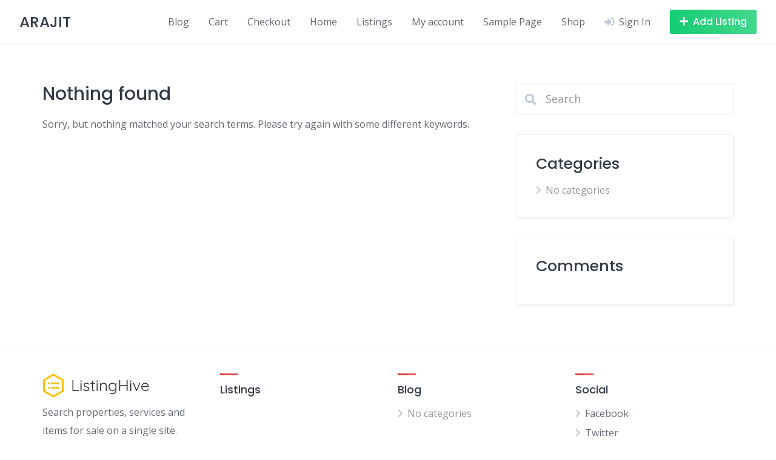

--- FILE ---
content_type: text/html; charset=utf-8
request_url: https://www.google.com/recaptcha/api2/aframe
body_size: 260
content:
<!DOCTYPE HTML><html><head><meta http-equiv="content-type" content="text/html; charset=UTF-8"></head><body><script nonce="lWHEPjQOb6LmH3wLlA1DzA">/** Anti-fraud and anti-abuse applications only. See google.com/recaptcha */ try{var clients={'sodar':'https://pagead2.googlesyndication.com/pagead/sodar?'};window.addEventListener("message",function(a){try{if(a.source===window.parent){var b=JSON.parse(a.data);var c=clients[b['id']];if(c){var d=document.createElement('img');d.src=c+b['params']+'&rc='+(localStorage.getItem("rc::a")?sessionStorage.getItem("rc::b"):"");window.document.body.appendChild(d);sessionStorage.setItem("rc::e",parseInt(sessionStorage.getItem("rc::e")||0)+1);localStorage.setItem("rc::h",'1769027983583');}}}catch(b){}});window.parent.postMessage("_grecaptcha_ready", "*");}catch(b){}</script></body></html>

--- FILE ---
content_type: application/javascript
request_url: https://arajit.com/wp-content/plugins/hivepress-geolocation/assets/js/common.min.js?ver=1.3.8
body_size: 2148
content:
(function(a){"use strict";hivepress.initGeolocation=function(b){b.find(hivepress.getSelector("location")).each(function(){var b=a(this),c=b.closest("form"),d=b.find("input[type=text]"),f=c.find("input[data-coordinate=lat]"),g=c.find("input[data-coordinate=lng]"),h=c.find("input[data-region]"),i=[],j=b.find("a"),k={};if(d.data("region-types")&&(i=d.data("region-types")),"undefined"!=typeof mapboxData){k={accessToken:mapboxData.apiKey,language:hivepressCoreData.language},b.data("countries")&&(k.countries=b.data("countries").join(",")),b.data("types")&&(k.types=b.data("types").join(","));var l=new MapboxGeocoder(k);l.addTo(b.get(0));var m=b.children(".mapboxgl-ctrl"),n=d.prop("attributes");d.remove(),d=m.find("input[type=text]"),a.each(n,function(){d.attr(this.name,this.value)}),m.detach().prependTo(b),l.on("result",function(a){var b=i;h.length&&(a.result.place_type.filter(a=>b.includes(a)).length?h.val(a.result.id):h.val("")),g.val(a.result.geometry.coordinates[0]),f.val(a.result.geometry.coordinates[1])})}else if(a.fn.geocomplete)k={details:c,detailsAttribute:"data-coordinate"},b.data("countries")&&(k.componentRestrictions={country:b.data("countries")}),b.data("types")&&(k.types=b.data("types")),d.geocomplete(k),d.bind("geocode:result",function(c,e){var f=[],g=i;h.length&&(e.address_components[0].types.filter(a=>g.includes(a)).length?h.val(e.place_id):h.val("")),b.data("scatter")&&(g.push("route"),a.each(e.address_components,function(a,b){b.types.filter(a=>g.includes(a)).length&&f.push(b.long_name)}),d.val(f.join(", ")))});else{k={language:hivepressCoreData.language,sessionToken:!1},b.data("countries")&&(k.includedRegionCodes=b.data("countries")),b.data("types")&&(k.includedPrimaryTypes=b.data("types"));var l=new google.maps.Geocoder;d.autocomplete({source:async function(b,c){var d=[];k.sessionToken||(k.sessionToken=new google.maps.places.AutocompleteSessionToken);const{suggestions:e}=await google.maps.places.AutocompleteSuggestion.fetchAutocompleteSuggestions(a.extend(k,{input:b.term}));for(let a of e)d.push({label:a.placePrediction.text.toString(),value:a.placePrediction});c(d)},select:async function(c,e){c.preventDefault();const j=e.item.value.toPlace();await j.fetchFields({fields:["location","addressComponents"]}),k.sessionToken=!1,d.val(e.item.label),f.val(j.location.lat),g.val(j.location.lng);var l=[],m=i;h.length&&(j.addressComponents[0].types.filter(a=>m.includes(a)).length?h.val(j.id):h.val("")),b.data("scatter")&&(m.push("route"),a.each(j.addressComponents,function(a,b){b.types.filter(a=>m.includes(a)).length&&l.push(b.longText)}),d.val(l.join(", ")))},open:function(){var b=a(this).autocomplete("widget");b.addClass("pac-container pac-logo hdpi").removeClass("ui-menu ui-widget ui-widget-content ui-autocomplete ui-front"),b.find("li").children("span").removeClass("ui-menu-item-wrapper ui-state-active"),b.width(d.outerWidth())}}),d.data("ui-autocomplete")._renderItem=function(b,c){return a("<li>").addClass("pac-item").append("<span class=\"pac-item-query\">"+c.label+"</span>").appendTo(b)}}d.on("input",function(){1>=d.val().length&&(c.find("input[data-coordinate]").val(""),h.length&&h.val(""))}),d.on("focusout",function(){f.val()&&g.val()||d.val("")}),navigator.geolocation?j.on("click",function(b){navigator.geolocation.getCurrentPosition(function(b){"undefined"==typeof mapboxData?a.fn.geocomplete?d.geocomplete("find",b.coords.latitude+" "+b.coords.longitude):l.geocode({location:{lat:b.coords.latitude,lng:b.coords.longitude}},(a,b)=>{"OK"===b&&a.length&&d.val(a[0].formatted_address).focus().autocomplete("search")}):(l.options.reverseGeocode=!0,l.options.limit=1,l.query(b.coords.latitude+","+b.coords.longitude),l.options.reverseGeocode=!1,l.options.limit=5)}),b.preventDefault()}):j.hide()}),b.find(hivepress.getSelector("map")).each(function(){var b=a(this),c=b.width(),d=b.data("max-zoom"),e=b.data("marker");if(b.is("[data-height]")&&(c=b.data("height")),b.height(c),"undefined"!=typeof mapboxData){mapboxgl.accessToken=mapboxData.apiKey;var f=new mapboxgl.LngLatBounds,g=new mapboxgl.Map({container:b.get(0),style:"mapbox://styles/mapbox/streets-v11",center:[0,0],zoom:1});g.addControl(new mapboxgl.NavigationControl),g.addControl(new mapboxgl.FullscreenControl),g.addControl(new MapboxLanguage),a.each(b.data("markers"),function(a,b){f.extend([b.longitude,b.latitude]);new mapboxgl.Marker().setLngLat([b.longitude,b.latitude]).setPopup(new mapboxgl.Popup().setHTML(b.content)).addTo(g)}),g.fitBounds(f,{maxZoom:d-1,padding:50,duration:0});var h=new ResizeObserver(function(){g.resize(),g.fitBounds(f,{maxZoom:d-1,padding:50,duration:0})}).observe(b.get(0))}else{var i=!1,j=[],f=new google.maps.LatLngBounds,g=new google.maps.Map(b.get(0),{zoom:3,minZoom:2,maxZoom:d,mapTypeControl:!1,streetViewControl:!1,center:{lat:0,lng:0},styles:[{featureType:"poi",stylers:[{visibility:"off"}]}]}),k=new OverlappingMarkerSpiderfier(g,{markersWontMove:!0,markersWontHide:!0,basicFormatEvents:!0}),l={path:google.maps.SymbolPath.CIRCLE,fillColor:"#3a77ff",fillOpacity:.25,strokeColor:"#3a77ff",strokeWeight:1,strokeOpacity:.75,scale:10};a.each(b.data("markers"),function(a,c){var d=new google.maps.InfoWindow({content:c.content}),h={title:c.title,position:{lat:c.latitude,lng:c.longitude}};e&&(h.icon={url:e,scaledSize:new google.maps.Size(50,50)}),b.data("scatter")&&(h.icon=l);var m=new google.maps.Marker(h);m.addListener("spider_click",function(){i&&i.close(),i=d,d.open(g,m)}),j.push(m),k.addMarker(m),f.extend(m.getPosition())}),g.fitBounds(f);var h=new ResizeObserver(function(){g.fitBounds(f)}).observe(b.get(0)),m=new MarkerClusterer(g,j,{imagePath:hivepressGeolocationData.assetURL+"/images/markerclustererplus/m",maxZoom:d-1});b.data("scatter")&&g.addListener("zoom_changed",function(){var b=Math.pow;l.scale=b(1.3125,g.getZoom()),a.each(j,function(a){j[a].setIcon(l)})})}})},a(document).on("hivepress:init",function(a,b){hivepress.initGeolocation(b)})})(jQuery);